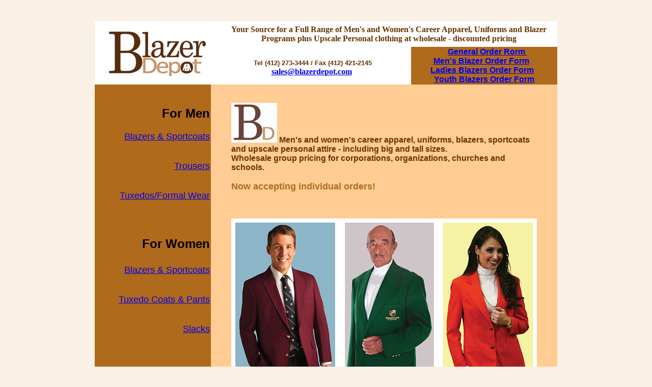

--- FILE ---
content_type: text/html
request_url: https://blazerdepot.com/
body_size: 7915
content:
<html>
<head>
<title>Wholesale men's blazers and women's blazers, blazer jackets and career apparel.</title>
<meta http-equiv="Content-Type" content="text/html; charset=ISO-8859-1" />
<META name="revisit-after" content="10 days" />
<META name="robots" content="all" />

<meta name="verify-v1" content="RnMfPhAKqBq+V5LR1i1WJy5SjqGb7BNz/osLtQLi4x0=" />
<meta name="google-site-verification" content="BYjgyfshtzI_INtDJH24IMhgrNID39IDw0pXF9jBFfE" />
<META name="description" content="Wholesale men's blazers, women's blazers, including plus size blazer jackets, career apparel and academic regalia." />
<META name="keywords" content="blazers, blazer jacket, blazer jackets, church usher uniforms, men's blazers, mensblazer, women's blazers, mensblazers, womensblazers, sportcoats, school uniforms, uniform blazer, children's blazers, washable blazers, big and tall blazers, blazers for tall women, academic regalia, school blazers, embroidered blazers, balzer, balzers, discount blazers, discountmensblazers, womens balzers, plus size blazers, mens balzers, uniform blazers, discount mens blazers, graduation gowns, doctoral gowns, graduation regalia, academic regalia, cap and gown, Harvard blazer, clothing, mens blazer, womens blazer" />
<link href="workfiles/blazer.css" rel="stylesheet" type="text/css" />
<script language="JavaScript" type="text/JavaScript">
<!--
function MM_preloadImages() { //v3.0
  var d=document; if(d.images){ if(!d.MM_p) d.MM_p=new Array();
    var i,j=d.MM_p.length,a=MM_preloadImages.arguments; for(i=0; i<a.length; i++)
    if (a[i].indexOf("#")!=0){ d.MM_p[j]=new Image; d.MM_p[j++].src=a[i];}}
}

function MM_swapImgRestore() { //v3.0
  var i,x,a=document.MM_sr; for(i=0;a&&i<a.length&&(x=a[i])&&x.oSrc;i++) x.src=x.oSrc;
}

function MM_findObj(n, d) { //v4.01
  var p,i,x;  if(!d) d=document; if((p=n.indexOf("?"))>0&&parent.frames.length) {
    d=parent.frames[n.substring(p+1)].document; n=n.substring(0,p);}
  if(!(x=d[n])&&d.all) x=d.all[n]; for (i=0;!x&&i<d.forms.length;i++) x=d.forms[i][n];
  for(i=0;!x&&d.layers&&i<d.layers.length;i++) x=MM_findObj(n,d.layers[i].document);
  if(!x && d.getElementById) x=d.getElementById(n); return x;
}

function MM_swapImage() { //v3.0
  var i,j=0,x,a=MM_swapImage.arguments; document.MM_sr=new Array; for(i=0;i<(a.length-2);i+=3)
   if ((x=MM_findObj(a[i]))!=null){document.MM_sr[j++]=x; if(!x.oSrc) x.oSrc=x.src; x.src=a[i+2];}
}
//-->
</script>
<style type="text/css">
<!--
.style3 {
	color: #0000FF;
	font-weight: bold;
}
.style5 {color: #FFCC99}
.style6 {font-size: large}
.style9 {color: #FFFFFF}
.style10 {font-family: Arial, Helvetica, sans-serif}
.style13 {font-weight: bold}
.style14 {font-family: Arial, Helvetica, sans-serif; font-weight: bold; }
.style16 {color: #FFCC99; font-size: medium; }
.style20 {
	color: #663300;
	font-weight: bold;
}
.style22 {
	color: #B06A1C;
	font-size: large;
	font-weight: bold;
	font-family: Geneva, Arial, Helvetica, sans-serif;
}
.style24 {
	font-family: Arial, Helvetica, sans-serif;
	font-size: small;
	color: #663300;
	font-weight: bold;
}
.style26 {color: #663300; font-weight: bold; font-size: medium; }
.style27 {color: #663300; font-weight: bold; font-size: medium; font-family: Geneva, Arial, Helvetica, sans-serif; }
.style30 {font-family: Geneva, Arial, Helvetica, sans-serif; }
.style32 {color: #B06A1C}
.style33 {font-family: Geneva, Arial, Helvetica, sans-serif; font-style: italic; }
.style35 {
	font-family: Arial, Helvetica, sans-serif;
	color: #B06A1C;
	text-align: center;
}
.style36 {font-size: small}
.style37 {
	color: #63222D;
	font-size: medium;
	font-weight: bold;
	font-family: Verdana, Arial, Helvetica, sans-serif;
	font-style: italic;
}
.style38 {font-family: Verdana, Arial, Helvetica, sans-serif}
.style40 {font-family: Geneva, Arial, Helvetica, sans-serif; font-weight: bold; }
.style41 {
	font-size: x-large;
	font-family: Arial, Helvetica, sans-serif;
}
.style43 {font-size: small; font-style: italic; }
-->
</style>
</head>

<body bgcolor="f9f0e6" onLoad="MM_preloadImages('gfx/triangle10.gif')">

<div id="fb-root"></div>
<script>(function(d, s, id) {
  var js, fjs = d.getElementsByTagName(s)[0];
  if (d.getElementById(id)) return;
  js = d.createElement(s); js.id = id;
  js.src = "//connect.facebook.net/en_US/sdk.js#xfbml=1&version=v2.4";
  fjs.parentNode.insertBefore(js, fjs);
}(document, 'script', 'facebook-jssdk'));</script>


<blockquote>&nbsp;</blockquote>
<table width="883" border="0" align="center" cellpadding="0" cellspacing="0" bordercolor="b06a1c">
  <tr>
    <td height="72" colspan="2"><table width="100%" border="0" cellpadding="0" cellspacing="0" bgcolor="#FFFFFF">
      <tr>
        <td width="27%" rowspan="2"><div align="center"><a href="https://blazerdepot.com/"><img src="gfx/logo203x92.gif" width="203" height="92" alt="blazers and sportcoats" /></a></div></td>
        <td height="50" colspan="2" class="text"><div align="center" class="style20">Your Source for a Full
          Range of Men's and Women's Career Apparel, Uniforms and Blazer Programs plus Upscale Personal clothing at wholesale - discounted pricing</div></td>
      </tr>
      <tr>
        <td width="40%"><div align="center"><span class="style24"><br />
          Tel (412) 273-3444 / Fax (412) 421-2145</span><strong><br />
          <a href="mailto:sales@blazerdepot.com">sales@blazerdepot.com</a>&nbsp;</strong><img src="gfx/shim.gif" width="300" height="8" /></div></td>
        <td width="33%" align="right" valign="bottom"><table width="96%" height="68" border="0" cellspacing="0" bgcolor="#ffcc94">
          <tr class="right_navbar_onlight">
            <td bgcolor="#B06A1C"><div align="center">
              <p class="style38"><strong>&nbsp;&nbsp;&nbsp;&nbsp;&nbsp;<a href="https://www.blazerdepo.com/">General Order&nbsp;Rorm </a>&nbsp;&nbsp;<br />
                          <a href="https://www.blazerdepo.com/mens-blazers/">Men's Blazer Order Form</a> &nbsp;&nbsp;<br />
                          <a href="https://www.blazerdepo.com/ladies-blazers/">Ladies Blazers Order Form</a> &nbsp;<br />
                <a href="https://www.blazerdepo.com/youth-blazers/">Youth Blazers Order Form</a></strong>            </p></div></td>
          </tr>
        </table></td>
      </tr>
    </table></td>
  </tr>
  <tr>
    <td width="295" height="15035" align="left" valign="top" bgcolor="#B06A1C"><table width="90%" height="1264" border="0" align="center" cellspacing="1">
      <tr>
        <td colspan="2" align="right" valign="middle"><h3>&nbsp;</h3>
          <h3><span class="style41">For
            Men</span></h3></td>
      </tr>
      <tr>
        <td width="11" align="right" valign="middle"><img src="gfx/shim.gif" name="shim1" width="11" height=11" id="shim1" /></td>
        <td width="221" align="right" valign="middle"><p align="right" class="style10"><a href="pages/mens_blazer/all_m_blz.html" class="style6" onMouseOver="MM_swapImage('shim1','','gfx/triangle10.gif',1)" onMouseOut="MM_swapImgRestore()">Blazers&nbsp;&amp;&nbsp;Sportcoats</a></p></td>
      </tr>
      <tr>
        <td width="11" align="right" valign="middle"><img src="gfx/shim.gif" name="shim2" width="11" height=11" id="shim2" /></td>
        <td width="221" align="right" valign="middle"><p align="right" class="style10">&nbsp;</p>
              <p align="right" class="style10"><a href="pages/mens_trouser/all_pants.html" class="style6" onMouseOver="MM_swapImage('shim2','','gfx/triangle10.gif',1)" onMouseOut="MM_swapImgRestore()">Trousers</a></p></td>
      </tr>
      <tr>
        <td width="11" align="right" valign="middle"><img src="gfx/shim.gif" name="shim3" width="11" height=11" id="shim3" /></td>
        <td width="221" align="right" valign="middle"><p align="right" class="style10">&nbsp;</p>
              <p align="right" class="style10"><a href="pages/formal/all_formal_men.html" class="style6" onMouseOver="MM_swapImage('shim3','','gfx/triangle10.gif',1)" onMouseOut="MM_swapImgRestore()">Tuxedos/Formal&nbsp;Wear</a></p></td>
      </tr>
      <tr>
        <td width="11" height="6" align="right" valign="middle">&nbsp;</td>
        <td width="221" height="6" align="right" valign="middle">&nbsp;</td>
      </tr>
      <tr bgcolor="#B06A1C">
        <td colspan="2" align="right" valign="middle"><h3><br />
          </h3>
          <h3 class="style41">For
            Women</h3></td>
      </tr>
      <tr bgcolor="#B06A1C">
        <td width="11" align="right" valign="middle"><img src="gfx/shim.gif" name="shim11" width="11" height=11" id="shim11" /></td>
        <td width="221" align="right" valign="middle"><p class="style10"><a href="pages/ladies_jkt/all_w_jkt.html" class="style6" onMouseOver="MM_swapImage('shim11','','gfx/triangle10.gif',1)" onMouseOut="MM_swapImgRestore()">Blazers &amp; Sportcoats</a></p></td>
      </tr>
      <tr bgcolor="#B06A1C">
        <td width="11" align="right" valign="middle"><img src="gfx/shim.gif" name="shim12" width="11" height=11" id="shim12" /></td>
        <td width="221" align="right" valign="middle"><p class="style10">&nbsp;</p>
              <p class="style10"><a href="pages/formal/all_formal_wmn.html" class="style6" onMouseOver="MM_swapImage('shim12','','gfx/triangle10.gif',1)" onMouseOut="MM_swapImgRestore()">Tuxedo Coats &amp; Pants</a></p></td>
      </tr>
      <tr bgcolor="#B06A1C">
        <td width="11" align="right" valign="middle"><img src="gfx/shim.gif" name="shim13" width="11" height=11" id="shim13" /></td>
        <td width="221" align="right" valign="middle"><p class="style10">&nbsp;</p>
              <p class="style10"><a href="pages/mens_trouser/all_pants.html" class="style6" onMouseOver="MM_swapImage('shim13','','gfx/triangle10.gif',1)" onMouseOut="MM_swapImgRestore()">Slacks</a></p></td>
      </tr>
      <tr bgcolor="#B06A1C">
        <td width="11" align="right" valign="middle"><img src="gfx/shim.gif" name="shim14" width="11" height=11" id="shim14" /></td>
        <td width="221" align="right" valign="middle"><p>&nbsp;</p>
              <p>&nbsp;</p></td>
      </tr>
      <tr>
        <td height="18" colspan="2" align="right" valign="middle"><h3>&nbsp;</h3>
          <h3 class="style41">For Children</h3></td>
      </tr>
      <tr>
        <td width="11" align="right" valign="middle"><img src="gfx/shim.gif" name="shim32" width="11" height=11" id="shim32" /></td>
        <td width="221" align="right" valign="middle"><p>NEW<span class="style38"> <span class="style10"><a href="pages/acad/school_uniforms.html" class="style6">School Uniforms</a> </span></span></p>
              <p><span class="style10"><a href="pages/acad/harvard_childrens_blazer.html" class="style6" onMouseOver="MM_swapImage('shim32','','gfx/triangle10.gif',1)" onMouseOut="MM_swapImgRestore()">Boys' and Girls' Harvard Blazers</a></span></p></td>
      </tr>
      <tr>
        <td width="11" align="right" valign="middle">&nbsp;</td>
        <td width="221" align="right" valign="middle"><h3>&nbsp;</h3>
              <h3>&nbsp;</h3>
              <h3 class="style41">For everyone</h3></td>
      </tr>
      <tr>
        <td width="11" align="right" valign="middle"><img src="gfx/shim.gif" name="shim33" width="11" height=11" id="shim33" /></td>
        <td width="221" align="right" valign="middle"><p class="style10"><a href="pages/mens_blazer/boater.html" class="style6" onMouseOver="MM_swapImage('shim33','','gfx/triangle10.gif',1)" onMouseOut="MM_swapImgRestore()">TV, Movie, Stage and Reunion
          Outfits</a></p></td>
      </tr>
      <tr>
        <td width="11" align="right" valign="middle"><img src="gfx/shim.gif" name="shim34" width="11" height=11" id="shim34" /></td>
        <td width="221" align="right" valign="middle"><p class="style10">&nbsp;</p>
              <p class="style10"><a href="pages/acad/index.html" class="style6">Academic Regalia - Caps &amp; Gowns </a></p></td>
      </tr>
      <tr>
        <td width="11" align="right" valign="middle"><img src="gfx/shim.gif" name="shim35" width="11" height=11" id="shim35" /></td>
        <td width="221" align="right" valign="middle"><p class="style10">&nbsp;</p>
              <p class="style10"><a href="pages/access/hats/straw.html" class="style6" onMouseOver="MM_swapImage('shim35','','gfx/triangle10.gif',1)" onMouseOut="MM_swapImgRestore()">Skimmer
                Hats</a></p></td>
      </tr>
	   <tr>
        <td width="11" height="72" align="right" valign="middle"><img src="gfx/shim.gif" name="shim35" width="11" height=11" id="shim35" /></td>
        <td width="221" align="right" valign="middle"><p class="style10">&nbsp;</p>
              <p class="style10"><a href="https://blazerdepot.com/pages/mens_blazer/customcolors.html" class="style6" onMouseOver="MM_swapImage('shim35','','gfx/triangle10.gif',1)" onMouseOut="MM_swapImgRestore()">Custom Blazers</a></p></td>
      </tr>
      <tr>
        <td width="11" align="right" valign="middle"><img src="gfx/shim.gif" name="shim36" width="11" height=11" id="shim36" /></td>
        <td width="221" align="right" valign="middle"><p class="style10">&nbsp;</p>
              <p class="style10"><a href="pages/logos.html" class="style6" onMouseOver="MM_swapImage('shim36','','gfx/triangle10.gif',1)" onMouseOut="MM_swapImgRestore()">Logos &amp; Emblems</a></p></td>
      </tr>
	   <tr>
        <td width="11" align="right" valign="middle"><img src="gfx/shim.gif" name="shim36" width="11" height=11" id="shim36" /></td>
        <td width="221" align="right" valign="middle"><p class="style10">&nbsp;</p>
              <p class="style10">&nbsp;</p>
              <p class="style10">&nbsp;</p>
              <p class="style10"><a href="pages/history.html" class="style6" onMouseOver="MM_swapImage('shim36','','gfx/triangle10.gif',1)" onMouseOut="MM_swapImgRestore()">About Us </a></p></td>
      </tr>
      <tr>
        <td width="11" align="right" valign="middle"><img src="gfx/shim.gif" width="10" height="1" /></td>
        <td width="221" align="right" valign="middle"><img src="gfx/shim.gif" width="210" height="8" /></td>
      </tr>
    </table>
        <p class="style13 style9">&nbsp;</p>
        <p class="style13 style9">&nbsp;</p>
        <p align="center" class="style13 style9"><a href="pages/logos.html"><img src="logos_and_emblems/logos_small/notre-dame-logooptimized.jpg" alt="catholic school emblem uniforms" width="213" height="207" border="0" align="top" /></a></p>
      <p align="center" class="style13 style9">.</p>
      <p align="center" class="style13 style9"><a href="pages/logos.html"><img src="logos_and_emblems/logos_small/100_1677.jpg" alt="Holand American cruise ship emblem" width="175" height="200" border="0" /></a></p>
      <p align="center" class="style13 style9"><a href="pages/logos.html"><img src="logos_and_emblems/logos_small/100_1676.jpg" alt="Carnival Cruise Ships uniforms Emblems" width="175" height="250" border="0" /></a></p>
      <p align="center" class="style14 style5 style5"><a href="pages/logos.html"><img src="logos_and_emblems/logos_small/100_1668.jpg" alt="Boca Woods Country Club Logo embroidery emblem" width="175" height="215" border="0" /></a></p>
      <p align="center" class="style13 style9"><a href="pages/logos.html"><img src="logos_and_emblems/logos_small/100_1703.jpg" alt="Masonic Uniforms Embroidery Logo patches" width="175" height="150" border="0" /></a></p>
      <p align="center" class="style13 style9"><a href="pages/logos.html"><img src="logos_and_emblems/logos_small/100_1692.jpg" alt="Hospitality uniforms emblem" width="175" height="200" border="0" /></a></p>
      <p align="center" class="style13 style9"><a href="pages/logos.html"><img src="logos_and_emblems/logos_small/100_1716.jpg" alt="Hotel Casino Uniforms Embroidery" width="175" height="150" border="0" /></a></p>
      <p align="center" class="style13 style9"><a href="pages/logos.html"><img src="logos_and_emblems/logos_small/100_1672.jpg" alt="Security Guard Uniforms Logo" width="175" height="241" border="0" /></a></p>
      <p align="center" class="style13 style9"><a href="pages/logos.html"><img src="logos_and_emblems/logos_small/100_1693.jpg" alt="Band Uniforms logo patches" width="175" height="200" border="0" /></a></p>
      <p align="center" class="style13 style9"><a href="pages/logos.html"><img src="logos_and_emblems/logos_small/100_1667.jpg" alt="Logo Embroidered Emblem for Blazers and uniforms" width="175" height="175" border="0" /></a></p>
      <p align="center" class="style13 style9"><img src="logos_and_emblems/logos_small/100_1698.jpg" alt="Security Guard blazers emblems" width="175" height="150" /></p>
      <p align="center" class="style13 style9"><a href="pages/logos.html"><img src="logos_and_emblems/logos_small/100_1666.jpg" alt="Karate emblems - Ju Juitsu Logo patchry" width="185" height="184" border="0" /></a></p>
      <p align="center" class="style13 style9"><a href="pages/logos.html"><img src="logos_and_emblems/logos_small/100_1669.jpg" alt="Police emblems and patches for security uniforms" width="175" height="203" border="0" /></a></p>
      <p align="center" class="style13 style9"><a href="pages/logos.html"><img src="logos_and_emblems/logos_small/100_1679.jpg" alt="gold bullion emblem" width="150" height="200" border="0" /></a></p>
      <p align="center" class="style13 style9">&nbsp;</p>
      <p align="left" class="style36">.</p>
      <ul class="style36">
          <div align="left">
            <h6><span class="style5" align="left"><span class="style25"><strong><img src="classic_blazer_swatches/red.jpg" alt="red blazers" width="90" height="90"></strong></span></span><span class="style20" align="left"><strong> Red blazers </strong></span></h6>
          </div>
        <div align="left" class="style10">
            <h6 class="style20"><strong><img src="classic_blazer_swatches/grey.jpg" alt="grey blazers" width="90" height="90"> Gray blazers </strong></h6>
        </div>
        <div align="left" class="style10">
            <h6 class="style20"><strong><img src="classic_blazer_swatches/burgundy.jpg" alt="maroon burgundy blazers" width="90" height="90"> Burgundy blazers</strong></h6>
        </div>
		
		 <div align="left" class="style10">
            <h6 class="style20"><strong><img src="blazercolorswatches/camel_blazer_swatch.jpg" alt="camel blazers beige tan" width="90" height="90"> Camel blazers</strong> / Beige </h6>
        </div>
		
        <div align="left" class="style10">
            <h6 class="style20"><strong><a href="http://brownblazer.com/"><img src="classic_blazer_swatches/brown.jpg" alt="brown blazers" width="90" height="90" border="0"></a> Brown blazers </strong></h6>
        </div>
        <div align="left" class="style10">
            <h6 class="style20"><strong><a href="http://mensroyalblueblazers.com/"><img src="classic_blazer_swatches/royal blue blazer.jpg" alt="royal blazers" width="90" height="90" border="0"></a> Royal blue blazers </strong></h6>
        </div>
        <div align="left" class="style10">
            <h6 class="style20"><img src="classic_blazer_swatches/navy.jpg" alt="blue blazers" width="90" height="90"> Navy blue blazers </h6>
          <h6 class="style20"><img src="classic_blazer_swatches/black.jpg" alt="black blazers" width="90" height="90"> Black blazers </h6>
        </div>
        <div align="left" class="style10">
            <h6 class="style20"><strong><img src="classic_blazer_swatches/huntergreen.jpg" alt="hunter green blazers" width="90" height="90"> Hunter green blazers</strong></h6>
        </div>
        <div align="left" class="style10">
            <h6 class="style20"><strong><img src="blazercolorswatches/gold_blazer_swatch.jpg" alt="gold blazer" width="90" height="90" border="0"> Gold blazers </strong></h6>
        </div>
		<div align="left" class="style10">
            <h6 class="style20"><strong><img src="classic_blazer_swatches/purple_blazer_swatch.jpg" alt="Purple blazer" width="90" height="90" border="0"> Purple blazers </strong></h6>
        </div>
		
		<div align="left" class="style10">
            <h6 class="style20"><strong><a href="https://blazerdepot.com/pages/pinkblazers.html"><img src="PINK/pinkswatch.jpg" alt="Pink blazer for Ladies and Men" width="90" height="90" border="0"></a> Pink blazers </strong></h6>
        </div>
		<div align="left" class="style10">
            <h6 class="style20"><strong><a href="http://carolinablueblazers.com/"><img src="blazercolorswatches/carolinaswatch.jpg" alt="Carolina Blue Blazers" width="90" height="90" border="0"></a> Carolina Blue blazers </strong></h6>
        </div>

		<div align="left" class="style10">
            <h6 class="style20"><strong><img src="classic_blazer_swatches/white_blazers.jpg" alt="white blazers" width="90" height="90" border="0"> White blazers </strong></h6>
        </div>
		
		<div align="left" class="style10">
            <h6 class="style20"><strong><img src="mens_blazer_pix/18-32-august-green.jpg" alt="augusta green blazer" width="90" height="90" border="0"> Augusta Green blazers </strong></h6>
        </div>
		
        <div align="left" class="style10">
            <h6 class="style20"><strong><img src="new blazers/orange.jpeg" alt="orange blazers" width="90" height="90" border="0"> Orange blazers </strong></h6>
        </div>
        <div align="left" class="style10">
            <h6><span class="style20" align="left"><strong><img src="classic_blazer_swatches/kelly-green-blazers.jpg" alt="Irish green blazers" width="90" height="90"> Kelly green blazers</strong></span> </h6>
        </div>
    </ul></td>
    <td width="588" align="center" valign="top" bordercolor="b06a1c" bgcolor="ffcc94"><div align="center">
      <blockquote>
      <br>
        <p align="left" class="style22"><img src="blazer_depot_bd2.jpg" width="90" height="78" alt="blazer sportjacket logo" /><span class="style26"> Men's and women's career apparel, uniforms, blazers, sportcoats and upscale personal attire - including big and tall sizes.<br> Wholesale group pricing for corporations, organizations, churches and schools. </span> </p>
        <p align="left" class="style22">Now accepting individual orders! </p>
        
       
        <p align="left" class="style37">&nbsp;</p>
        <p align="center" class="style27"><span class="style10"><span class="style13 style9"><a href="pages/mens_blazer/all_m_blz.html"><img src="2012 images/blazer_trio600B.jpg" alt="blazers suits and sportcoats for men and women" width="600" height="351" title="wholesale blazers " border="0" /></a></span></span></p>
        <p align="left" class="style27">&nbsp;</p>
        <p align="left" class="style27">Featuring Men's sizes 34-64 (including Short, Regular, Long, and Extra Long) and Women's sizes 0-30 (Petite, Missy and Tall), we have matching blazer jackets available in most every size available, including short, average, and big &amp; tall. </p>
        <p align="left" class="style27">Plus children's school uniform blazers and academic regalia - cap and gown sets - for stude<span class="style10"><a href="pages/mens_blazer/madison.html"><span class="style13 style9"></span></a><span class="style13 style9"></span></span>nts and faculty members.</p>
        <p align="left" class="style27">&nbsp;</p>
      </blockquote>
      <p align="center" class="style27"><img src="childrens_blazers_pix/school-uniform.jpg" alt="school uniforms" width="334" height="404" title="children's blazers" /></p>
      <blockquote>
        <p align="left" class="style10">&nbsp;</p>
        <p align="left" class="style10"><span class="style30"><strong>Blazer Depot</strong> is your best source for wholesale career apparel, church usher uniforms and upscale personal apparel. </span></p>
        <p align="center" class="style10"><span class="style30">We carry a full line of blazers and sportcoats for <a href="http://blazersmens.com/">men</a> and <a href="http://blazerswomens.com/">women</a> and <a href="http://childrensblazers.com/">children</a> including many hard-to-get colors such as </span></p>
        <p align="center" class="style10">&nbsp;</p>
        <p align="center" class="style10"><span class="style30"><span class="style6"><strong>Gold, Royal Blue, Purple</strong>, <strong>Orange</strong>, <strong>Gray</strong>, <strong>Brown, </strong><strong>Burgundy (Maroon), </strong><strong>Camel - Beige</strong>, <strong>Red, White</strong>, <strong> Hunter Green</strong>, <strong>Carolina Blue (Light Blue), Kelly Green and </strong><strong>Augusta Green</strong></span></span></p>
        <p align="center" class="style10"><br />
            <span class="style30"><img src="2013 images/AugustaGreenBlazerWomens.jpg" alt="green blazers" width="440" height="1146" title="women's blazers" longdesc="https://blazerdepot.com/pages/mens_blazer/classic.html"></span></p>
        <p align="center" class="style40">Men's and Women's Green Blazers </p><p></p>
        <p align="center" class="style10">&nbsp;</p>
        
        </blockquote>
      <p></p>
      <blockquote>
        <p align="center" class="style30"><img src="2012 images/royalman440.jpg" alt="royal blue blazers" width="440" height="975" title="men's blazers"></p>
        <p align="center" class="style30"><span class="style40">Royal Blue Blazers</span></p>
        <p align="left" class="style30">&nbsp;</p>
        
        <p align="center" class="style30">&nbsp;</p>
        <p align="center" class="style30"><a href="http://womenspinkblazers.com/"><img src="2012 blazer images/pink_professional_blazer2.jpg" alt="pink blazers" width="440" height="908" border="0" longdesc="pages/pinkblazers.html"></a></p>
        <p align="center" class="style30"><a href="https://blazerdepot.com/pages/pinkblazers.html">Pink Blazers</a>
        </p><p align="center" class="style30">&nbsp;</p>
      </blockquote>
      <blockquote>
        <p align="left" class="style30">&nbsp;</p>
        <p align="left" class="style30">Plus blazer jackets in  <strong>navy blue</strong>, <strong>light blue</strong>, <strong>black</strong>, <strong>gray</strong>,  <strong>seafoam</strong>, <strong>artillery red</strong>,  <strong>wheat</strong>, <strong>forest green</strong>, <strong>black</strong>, <strong>tan</strong> and <strong>olive green</strong>. </p>
        <p align="left" class="style30">&nbsp;</p>
        <p align="left" class="style30">
		</p><p align="center" class="style30"><a href="https://blazerdepot.com/pages/mens_blazer/classic.html"><img src="2012 images/gold_mans_blazer441.jpg" alt="Men's Gold Blazer" width="440" height="908" border="0"></a></p>
        <p align="center" class="style40">Men's and Women's Gold blazers </p>
        <p align="center" class="style40">&nbsp;</p>
        <p align="left" class="style30">Full fit blazers are no problem for Blazer Depot. In addition to regularly sized blazers, we also offer plus-size blazers for men, plus-size blazers for women, and petite size blazers for women. Our men's plus-size blazers go up to size 64  and our women's plus-size blazers go up to size 30. Best of all, our plus-size blazers and jackets are available in the same colors as our regular sized blazers, from the traditional navy, black, gray, and burgundy to  our new stylish blazer colors gold, purple, orange, camel, white, etc. </p>
        <p align="left" class="style30">&nbsp;</p>
        <p align="center" class="style30"><img src="2012 images/purple_womens_blazer2-440.jpg" alt="ladies funky purple blazer" width="440" height="908"></p>
        <p align="center" class="style40">Purple Blazers for Ladies and for Men </p>
        <p align="left" class="style30">&nbsp;</p>
        <p align="left" class="style30">&nbsp;</p>
        <p align="center" class="style10">&nbsp;</p>
        <p align="center" class="style10"><a href="https://blazerdepot.com/pages/mens_blazer/classic.html"><img src="newblazerdepotwomens/w-WHITEBLAZER4.jpg" alt="upscale white blazers" width="440" height="784" border="0"></a></p>
        <p align="center" class="style30"><a href="https://blazerdepot.com/pages/mens_blazer/classic.html">White Blazers for Men and Women </a></p>
        <p align="left" class="style30">&nbsp;</p>
        <p align="left" class="style30">In addition to blazers and sportcoats, Blazer Depot also sells wholesale men's and women's formal wear (tuxedo shirts, tuxedo coats, tux pants, formal vests, etc.) and will be happy to assist you with your uniforms or career apparel program.</p>
        </blockquote>
      <p class="style10">&nbsp;</p>
      <blockquote>
        <p align="left" class="style30">We work with companies, organizations and schools; churches, country clubs, choruses and bands; airlines, hotels and cruise ships; costumers, fraternal organizations and teams wishing to look their best! </p>
        <p align="center" class="style30"><a href="http://mensredblazers.com/"><img src="mens_blazer_pix/newblazers/mensredblazers.jpg" width="440" height="1020" alt="red blazers for men"/></a></p>
        <p align="center" class="style30"><a href="https://blazerdepot.com/pages/mens_blazer/classic.html">Red Blazers </a></p>
        <p align="left" class="style30">&nbsp;</p>
        <p align="left" class="style30">Because we specialize in group sales (bulk orders), and offer blazer jackets and sportcoats at wholesale prices, a twelve-piece minimum  applies to receive the discounted blazer price shown on each page. Samples or individual blazer jacket or sportcoat orders will be accepted for a nominal $5.00 surcharge. </p>
        <p align="left" class="style30">In addition to blazers and sportscoats, we can also supply you with emblems, crests, and embroidery with your logo, for your school blazers or corporate blazer or career apparel / uniform program.</p>
		   <p align="center" class="style30">&nbsp;</p>
        <p align="center" class="style30"><img src="2020 kelly and burgundy blazers/womens_kellygreen440.jpg" alt="womens plus size clothing" width="440" height="925" title="big and tall blazers"></p>
		  
        <p align="center" class="style30">&nbsp;</p>
        <p align="center" class="style30"><img src="new blazers/burgundyblazer_wb.jpg" alt="womens plus size clothing" width="440" height="693" title="big and tall blazers"></p>
        <p align="center" class="style30">Men's and Women's Blazers including <strong>plus-size Blazers</strong> </p>
        <p align="left" class="style30">&nbsp;</p>
        <p align="left" class="style30">&nbsp;</p>
        <p align="left" class="style30">For <a href="pages/acad/school_uniforms.html"><strong>School Uniforms</strong></a>, Blazer Depot carries an extensive line of school blazers -- boy's and girl's blazers suitable for <a href="pages/logos.html">logos, bullion emblems</a> and embroidery. Children's Blazers never looked better! </p>
        <table width="99%" border="0" align="center">
          <tbody>
            <tr>
              <td width="43%"><blockquote>
                <p><span class="style10"><a href="pages/acad/harvard_childrens_blazer.html"></a><a href="pages/acad/harvard_childrens_blazer.html"><img src="childrens_blazers_pix/sch3-p33b.jpg" alt="school uniform blazers" width="173" height="285" border="0" /></a></span></p>
              </blockquote></td>
              <td width="11%">&nbsp;</td>
              <td width="46%"><img src="childrens_blazers_pix/redblazer450.jpg" width="270" height="450" alt=""/></td>
            </tr>
            <tr>
              <td><span class="style10"><span class="style3">(Navy Blue Blazer shown with embroidered logo) </span></span></td>
              <td>&nbsp;</td>
              <td><blockquote>
                <h3 class="style3"><a href="http://blazerdepot.com/pages/acad/harvard_childrens_blazer.html">School Blazers in Red</a></h3>
              </blockquote></td>
            </tr>
          </tbody>
        </table>
        <p align="left" class="style30">&nbsp;</p>
      </blockquote>
      <p class="style10">&nbsp;</p>
      <p class="style10">&nbsp;</p>
      <p class="style10">&nbsp;</p>
      <p class="style10"><img src="2012 images/orange_mens_blazer.jpg" alt="orange blazer for men" width="400" height="666"></p>
      <p class="style14"><a href="http://orangeblazer.com/">Men's Orange blazer</a><br>
      </p>
      <p class="style10">&nbsp;</p>
      <p class="style10"><a href="http://carolinablueblazer.com/"><img src="mens_blazer_pix/newblazers/carolina_lightblueblazer.jpg" alt="carolina light powder blue blazer" width="420" height="1020" border="0" longdesc="http://carolinablueblazer.com/"></a></p>
      <p class="style14"><a href="http://carolinablueblazers.com/"><strong>Carolina Blue Blazers</strong></a> / <a href="http://powderblueblazers.com/">Powder Blue Blazers</a> </p>
     
		<p class="style10">&nbsp;</p>
      <p class="style10">&nbsp;</p>
      <p class="style10"><a href="https://blazerdepot.com/pages/ladies_jkt/all_w_jkt.html"><img src="2020 kelly and burgundy blazers/burgundy420.jpg" alt="women's burgundy blazers" width="420" height="1005" border="0"></a></p>
		<p class="style10">&nbsp;</p>
		  <p class="style40"><a href="https://blazerdepot.com/pages/ladies_jkt/all_w_jkt.html">Burgundy (Maroon) Blazers for Women</a></p>
		  <p class="style10">&nbsp;</p>
		  <p class="style10">&nbsp;</p>
		  <p class="style10"><img src="mens_blazer_pix/newblazers/mens_camel_blazer.jpg" alt="camel blazers for sale" width="420" height="998" border="0"></p>
      <p class="style40"><a href="http://camelblazers.com/">Camel  Blazers</a> (Beige blazers)  for Men and Women </p>
      <blockquote>
        <p align="left" class="style30">&nbsp;</p>
        <p align="left" class="style30">&nbsp;</p>
      </blockquote>
      <p class="style30 style32">Blazer Depot, your source for <a href="pages/mens_blazer/all_m_blz.html">blazers and sportcoats</a>, career apparel and uniforms for: </p>
      <p class="style30">Sales Staff, <a href="http://securityuniformblazers.com/">Security Uniforms</a>, 
        Stadiums <br />
        Conventions, 
        Colleges, Church<br />
        Choruses, 
        Choir, Bands, Country Clubs<br />
        Corporate Apparel<br />
        <a href="http://blazers.com/"> Blazers</a> <br />
        Employee Rewards Programs <br />
        Hotels and Hospitality Servers, <br />
        Airlines
        - Ships - Cruise Ships <br />
        Reunion Blazers - Student Ambassador Blazers <br />
        School Uniform Blazers <br />
        Church Uniforms - Usher Uniform - Church Blazers<br />
        Graduation Gowns and College Regalia <br />
        Team Blazers, 
        Fraternity Blazers <br />
        Washable Blazers and Personal Apparel</p>
      <p class="style10"><a href="pages/mens_blazer/boater.html"><img src="mens_blazer_pix/red_white_reunion_blazer.jpg" alt="striped boater jacket costumes " width="71" height="88" border="0" /></a></p>
      <ul class="style16 style5">
      </ul>
      <p>&nbsp; <a href="https://blazerdepot.com/rss_feeds/reccomendations.xml"><img src="rss_feeds/rss-feed.gif" alt="rss feed for womens and mens balzers career apparel and sportcoats" width="80" height="15" border="0" /></a></p>
      <p>&nbsp;</p>
      <p><img src="gfx/logo203x92.gif" width="203" height="92" alt="blazers uniforms regalia logo" /></p>
      <p></p>
      <p><a href="workfiles/orderform.pdf">order form (.pdf)</a> <a href="workfiles/blazerdepot_orderform.html">order form (.html)</a></p>
      <p>&nbsp;</p>
      <p class="style10">&nbsp;</p>
      <p><a href="https://blazerdepot.com/pages/mens_blazer/blazers.html"><img src="mens_blazer_pix/augustagreenblazerwithemblem.jpg" alt="18-32 augusta green embroidered blazers" width="444" height="785" border="0"></a></p>
      <p><span class="style30">Men's and Women's  Blazers with Emblems<br>
          <a href="pages/mens_blazer/augustagreenblazer.html">Augusta
        Green blazers</a> </span></p>
      <p><a href="https://blazerdepot.com/pages/logos.html" class="style30">Embroidered Blazers </a></p>
      <p>&nbsp;</p>
      <p>&nbsp;</p>
      <p><a href="http://grayblazers.com/"><img src="mens_blazer_pix/newblazers/mensgrayblazer.jpg" alt="gray blazers for women and men" width="381" height="897"></a></p>
      <p class="style40">Gray Blazers </p>
      <p class="style10">&nbsp;</p>
      <p class="style10">&nbsp;</p>
      <p class="style10"><a href="https://blazerdepot.com/pages/mens_blazer/classic.html"><img src="new blazers/royal.jpg" alt="royal blue blazers for men and women" width="381" height="625" border="0"></a></p>
      <p class="style10"><span class="style40">Royal Blazers</span></p>
      <p class="style10">&nbsp;</p>
      <p class="style33">Additional web resources:</p>
      <p class="style10">black blazers <a href="http://blackblazers.com/">black blazers</a> <br />
        blazers and sportcoat <a href="http://blazersandsportcoat.com/">blazers and sportcoat</a> <br />
        blazers and sportcoats <a href="http://blazersandsportcoats.com/">blazers and sportcoats</a> <br />
        blazers boy's <a href="http://blazersboys.com/">blazers boys</a> <br />
        blazers for church <a href="http://blazersforchurch.com/">blazers for church</a> <br />
        blazers girl's <a href="http://blazersgirls.com/">blazers girls</a> <br />
        blazers men <a href="http://blazersmen.com/">blazers men</a> <br />
        blazers men's <a href="http://blazersmens.com/">men's blazers</a> <br />
        mens blazers <a href="http://mens-blazers.com/">men's blazers</a> <br />
		mens blue blazers <a href="http://mensblueblazers.com/">men's blue blazers</a> <br />
		blazers women <a href="http://blazerswomen.com/">blazers women</a> <br />
        blazers women's <a href="http://blazerswomens.com/">women's blazers</a> <br />
        burgundy blazers <a href="http://burgundyblazers.com/">burgundy blazers</a> <br />
        career apparel blazers <a href="http://careerapparelblazers.com/">career apparel blazers</a> <br />
        children's blazers <a href="http://childrensblazers.com/">children's blazers</a> <br />
        church blazers <a href="http://churchblazers.com/">church blazers</a> <br />
        grey blazer <a href="http://greyblazer.com/">grey blazer</a><br />
        red blazers <a href="http://redblazers.com/">red blazers</a><br />
        royal blue blazers <a href="http://royalblueblazers.com/">royal blue blazers</a> <br />
        carolina blue blazers <a href="http://carolinablueblazers.com/">carolina blue blazers</a> <br />
        uniforms blazers <a href="http://uniformsblazers.com/">uniform blazers</a><br />
        <a href="http://schooluniformblazers.com/">school uniforms</a></p>
      <p class="style10">&nbsp;</p>
      <p><img src="new blazers/gray-and-red-blazers.jpg" alt="blazers in red for women" width="477" height="564" longdesc="https://blazerdepot.com/pages/mens_blazer/classic.html"></p>
      <p class="style35"><a href="https://blazerdepot.com/pages/mens_blazer/classic.html">Women's Red Blazer</a> and <a href="https://blazerdepot.com/pages/mens_blazer/classic.html">Men's Gray Blazer </a></p>
      <p class="style35">by Blazer Depot </p>
      <p class="style35">&nbsp;</p>
      <p class="style35">&nbsp;</p>
       <p align="center" class="style30"><img src="MermaidsShipwreck.jpg" alt="beautiful mermaids swimming around shipwreck by blazer depot" width="630" height="409" title="mermaids " longdesc="https://blazerdepot.com/"></p>
       <span style="text-align: center"></span>
      <p class="style35">&nbsp;</p>
      <p class="style35"><a href="https://blazerdepot.com/"><img src="gfx/logo309.gif" alt="Blazer Depot Career Apparel" width="309" height="140" longdesc="https://blazerdepot.com/"></a></p>
      <p class="style35">&nbsp;</p>
      <p class="style35">&nbsp;</p>
    </div></td>
  </tr>
  <tr bgcolor="#FFFFFF">
    <td height="18" colspan="2" valign="top"><table width="100%" border="0" cellspacing="0" cellpadding="0">
      <tr align="center" valign="top" class="white_navbar">
        <td height="18">&nbsp;</td>
        <td>&nbsp;</td>
        <td>&nbsp;</td>
        <td>&nbsp;</td>
        <td>&nbsp;</td>
        <td>&nbsp;</td>
      </tr>
    </table></td>
  </tr>
</table>
</body>
</html>


--- FILE ---
content_type: text/css
request_url: https://blazerdepot.com/workfiles/blazer.css
body_size: 1898
content:
<html>
<head>
<title>BlazerDepot</title>
<meta http-equiv="Content-Type" content="text/html; charset=iso-8859-1">
<link href="workfiles/blazer.css" rel="stylesheet" type="text/css">
<script language="JavaScript" type="text/JavaScript">
<!--
function MM_preloadImages() { //v3.0
  var d=document; if(d.images){ if(!d.MM_p) d.MM_p=new Array();
    var i,j=d.MM_p.length,a=MM_preloadImages.arguments; for(i=0; i<a.length; i++)
    if (a[i].indexOf("#")!=0){ d.MM_p[j]=new Image; d.MM_p[j++].src=a[i];}}
}

function MM_swapImgRestore() { //v3.0
  var i,x,a=document.MM_sr; for(i=0;a&&i<a.length&&(x=a[i])&&x.oSrc;i++) x.src=x.oSrc;
}

function MM_findObj(n, d) { //v4.01
  var p,i,x;  if(!d) d=document; if((p=n.indexOf("?"))>0&&parent.frames.length) {
    d=parent.frames[n.substring(p+1)].document; n=n.substring(0,p);}
  if(!(x=d[n])&&d.all) x=d.all[n]; for (i=0;!x&&i<d.forms.length;i++) x=d.forms[i][n];
  for(i=0;!x&&d.layers&&i<d.layers.length;i++) x=MM_findObj(n,d.layers[i].document);
  if(!x && d.getElementById) x=d.getElementById(n); return x;
}

function MM_swapImage() { //v3.0
  var i,j=0,x,a=MM_swapImage.arguments; document.MM_sr=new Array; for(i=0;i<(a.length-2);i+=3)
   if ((x=MM_findObj(a[i]))!=null){document.MM_sr[j++]=x; if(!x.oSrc) x.oSrc=x.src; x.src=a[i+2];}
}
//-->
</script>
</head>

<body bgcolor="f9f0e6" onLoad="MM_preloadImages('gfx/triangle10.gif')">
<table width="720" border="1" align="center" cellpadding="0" cellspacing="0" bordercolor="b06a1c">
  <tr>
    <td height="72" colspan="3"><table width="100%" border="0" cellpadding="0" cellspacing="0" bgcolor="#FFFFFF">
      <tr>
        <td width="26%" rowspan="2"><img src="gfx/logo180.gif" width="180" height="70"></td>
        <td height="50" colspan="2" class="text"><strong>Your Source for a Full
          Range of Blazer Programs with Discounted Pricing</strong></td>
        </tr>
      <tr>
        <td width="42%"><img src="gfx/shim.gif" width="300" height="8"></td>
        <td width="32%" align="right" valign="bottom">
		<table width="100%" border="0" cellspacing="0" bgcolor="#ffcc94">
          <tr class="right_navbar_onlight">
            <td><div align="center">
			<a href="mailto:sales@blazerdepot.com">email</a>&nbsp;&nbsp;&nbsp;&nbsp;&nbsp;&nbsp;<a href="workfiles/orderform.pdf">order&nbsp;form</a>&nbsp;&nbsp;&nbsp;&nbsp;&nbsp;<a href="pages/sitemap.html">site&nbsp;map</a></div>              </td>
            </tr>
        </table></td>
      </tr>
    </table></td>
  </tr>
  <tr>
    <td width="220" valign="top" bgcolor="#B06A1C"><table width="100%" border="0" cellspacing="0">
      <tr>
        <td colspan="2" align="right" valign="middle" class="left_navbar"><h3><br>
          For
            Men</h3>
        </td>
      </tr>
      <tr>
        <td width="10" align="right" valign="middle" class="left_navbar"><img src="gfx/shim.gif" name="shim1" width="11" height=11" id="shim1"></td>
        <td width="210" align="right" valign="middle" class="left_navbar"><a href="pages/mens_blazer/all_m_blz.html" onMouseOver="MM_swapImage('shim1','','gfx/triangle10.gif',1)" onMouseOut="MM_swapImgRestore()">Blazers&nbsp;&amp;&nbsp;Sportcoats</a></td>
      </tr>
      <tr>
        <td width="10" align="right" valign="middle" class="left_navbar"><img src="gfx/shim.gif" name="shim2" width="11" height=11" id="shim2"></td>
        <td width="210" align="right" valign="middle" class="left_navbar"><a href="pages/mens_trouser/all_pants.html" onMouseOver="MM_swapImage('shim2','','gfx/triangle10.gif',1)" onMouseOut="MM_swapImgRestore()">Trousers</a></td>
      </tr>
      <tr>
        <td width="10" align="right" valign="middle" class="left_navbar"><img src="gfx/shim.gif" name="shim3" width="11" height=11" id="shim3"></td>
        <td width="210" align="right" valign="middle" class="left_navbar"><a href="pages/formal/all_formal_men.html" onMouseOver="MM_swapImage('shim3','','gfx/triangle10.gif',1)" onMouseOut="MM_swapImgRestore()">Tuxedos/Formal&nbsp;Wear</a></td>
      </tr>
      <tr>
        <td width="10" height="6" align="right" valign="middle" class="left_navbar">&nbsp;</td>
        <td width="210" height="6" align="right" valign="middle" class="left_navbar">&nbsp;</td>
      </tr>
      <tr class="left_navbar_onlight">
        <td colspan="2" align="right" valign="middle" bgcolor="ffcc94"><h3><br>
          For
            Women</h3>
        </td>
      </tr>
      <tr class="left_navbar_onlight">
        <td width="10" align="right" valign="middle" bgcolor="ffcc94"><img src="gfx/shim.gif" name="shim11" width="11" height=11" id="shim11"></td>
        <td width="210" align="right" valign="middle" bgcolor="ffcc94" class="right_navbar_onlight"><a href="pages/ladies_jkt/all_w_jkt.html" onMouseOver="MM_swapImage('shim11','','gfx/triangle10.gif',1)" onMouseOut="MM_swapImgRestore()">Blazers</a></td>
      </tr>
      <tr class="left_navbar_onlight">
        <td width="10" align="right" valign="middle" bgcolor="ffcc94"><img src="gfx/shim.gif" name="shim12" width="11" height=11" id="shim12"></td>
        <td width="210" align="right" valign="middle" bgcolor="ffcc94"><a href="pages/formal/all_formal_wmn.html" onMouseOver="MM_swapImage('shim12','','gfx/triangle10.gif',1)" onMouseOut="MM_swapImgRestore()">Tuxedos</a></td>
      </tr>
      <tr class="left_navbar_onlight">
        <td width="10" align="right" valign="middle" bgcolor="ffcc94"><img src="gfx/shim.gif" name="shim13" width="11" height=11" id="shim13"></td>
        <td width="210" align="right" valign="middle" bgcolor="ffcc94"><a href="pages/mens_trouser/all_pants.html" onMouseOver="MM_swapImage('shim13','','gfx/triangle10.gif',1)" onMouseOut="MM_swapImgRestore()">Trousers</a></td>
      </tr>
      <tr class="left_navbar_onlight">
        <td width="10" align="right" valign="middle" bgcolor="ffcc94"><img src="gfx/shim.gif" name="shim14" width="11" height=11" id="shim14"></td>
        <td width="210" align="right" valign="middle" bgcolor="ffcc94">&nbsp;</td>
      </tr>
      <tr>
        <td height="18" colspan="2" align="right" valign="middle" class="left_navbar"><h3><br>
          For Children</h3>
        </td>
      </tr>
      <tr>
        <td width="10" align="right" valign="middle" class="left_navbar"><img src="gfx/shim.gif" name="shim32" width="11" height=11" id="shim32"></td>
        <td width="210" align="right" valign="middle" class="left_navbar"><a href="pages/acad/harvard_childrens_blazer.html" onMouseOver="MM_swapImage('shim32','','gfx/triangle10.gif',1)" onMouseOut="MM_swapImgRestore()">Boys'
          &amp; Girls' Harvard Blazer</a></td>
      </tr>
      <tr>
        <td width="10" align="right" valign="middle" class="left_navbar">&nbsp;</td>
        <td width="210" align="right" valign="middle" class="left_navbar"><h3><br>
          For everyone</h3></td>
      </tr>
      <tr>
        <td width="10" align="right" valign="middle" class="left_navbar"><img src="gfx/shim.gif" name="shim33" width="11" height=11" id="shim33"></td>
        <td width="210" align="right" valign="middle" class="left_navbar"><a href="pages/mens_blazer/boater.html" onMouseOver="MM_swapImage('shim33','','gfx/triangle10.gif',1)" onMouseOut="MM_swapImgRestore()">Reunion
            Outfits</a></td>
      </tr>
      <tr>
        <td width="10" align="right" valign="middle" class="left_navbar"><img src="gfx/shim.gif" name="shim34" width="11" height=11" id="shim34"></td>
        <td width="210" align="right" valign="middle" class="left_navbar"><a href="pages/acad/index.html">Academic Regalia</a></td>
      </tr>
      <tr>
        <td width="10" align="right" valign="middle" class="left_navbar"><img src="gfx/shim.gif" name="shim35" width="11" height=11" id="shim35"></td>
        <td width="210" align="right" valign="middle" class="left_navbar"><a href="pages/access/hats/straw.html" onMouseOver="MM_swapImage('shim35','','gfx/triangle10.gif',1)" onMouseOut="MM_swapImgRestore()">Skimmer
          Hats</a></td>
      </tr>
      <tr>
        <td width="10" align="right" valign="middle" class="left_navbar"><img src="gfx/shim.gif" name="shim36" width="11" height=11" id="shim36"></td>
        <td width="210" align="right" valign="middle" class="left_navbar"><a href="pages/mens_blazer/logos.html" onMouseOver="MM_swapImage('shim36','','gfx/triangle10.gif',1)" onMouseOut="MM_swapImgRestore()">Logos
            &amp; Emblems</a></td>
      </tr>
      <tr>
        <td width="10" align="right" valign="middle" class="left_navbar"><img src="gfx/shim.gif" width="10" height="1"></td>
        <td width="210" align="right" valign="middle" class="left_navbar"><img src="gfx/shim.gif" width="180" height="8"></td>
      </tr>
    </table>
    </td>
    <td width="330" align="center" bordercolor="b06a1c" bgcolor="ffcc94"><div align="center">
    <img src="workfiles/fmf3suits286.jpg" width="295" height="286" border="1"></div>      <p align="center"></td>
    <td width="180" bgcolor="#B06A1C"><ul>
      <li class="white_navbar">Sales Staff </li>
      <li class="white_navbar">Security</li>
      <li class="white_navbar">Stadiums</li>
      <li class="white_navbar">Schools</li>
      <li class="white_navbar">Sororities</li>
      <li class="white_navbar">Conventions</li>
      <li class="white_navbar">Colleges</li>
      <li class="white_navbar">Choruses</li>
      <li class="white_navbar">Country Clubs</li>
      <li class="white_navbar">Churches</li>
      <li class="white_navbar">Corporate Apparel</li>
      <li class="white_navbar">Employee Rewards</li>
      <li class="white_navbar">Hotels</li>
      <li class="white_navbar">Bands </li>
      <li class="white_navbar">Airlines</li>
      <li class="white_navbar">Ships - Cruise Lines </li>
      <li class="white_navbar">Fraternities</li>
      <li class="white_navbar">Reunions</li>
      <li class="white_navbar">Teams </li>
      <li class="white_navbar">Personal Apparel </li>
    </ul></td>
  </tr>
  <tr bgcolor="#FFFFFF">
    <td colspan="3" valign="top"><table width="100%" border="0" cellspacing="0" cellpadding="0">
      <tr align="center" valign="top" class="white_navbar">
        <td>&nbsp;</td>
        <td>&nbsp;</td>
        <td>&nbsp;</td>
        <td>&nbsp;</td>
        <td>&nbsp;</td>
        <td>&nbsp;</td>
      </tr>
    </table></td>
  </tr>
</table>
</body>
</html>
